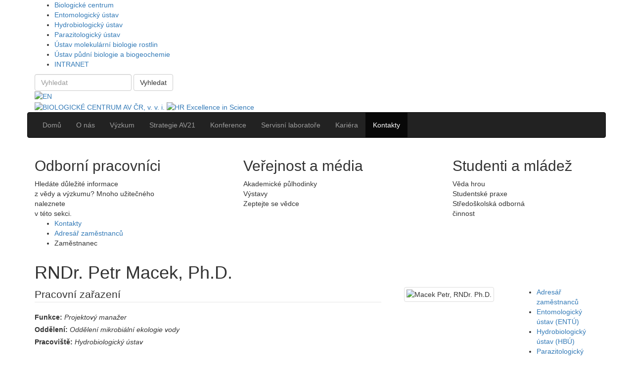

--- FILE ---
content_type: text/html; charset=utf-8
request_url: https://www.bc.cas.cz/kontakty/adresar-zamestnancu/zamestnanec/21231/
body_size: 13059
content:
<!DOCTYPE html>
<html>
	<head>
	<script>
		var LANGUAGE = "cz";
	</script>
	<meta http-equiv="Cache-Control" content="max-age=1209600">
	<meta http-equiv="X-UA-Compatible" content="IE=edge">
	<meta name="viewport" content="width=device-width, initial-scale=1, initial-scale=1.0, maximum-scale=1.0, user-scalable=no">

	<link rel="icon" type="image/png" href="/images/bc/favicons/favicon-16x16.png" sizes="16x16">
	<link rel="icon" type="image/png" href="/images/bc/favicons/favicon-32x32.png" sizes="32x32">


	<link rel="stylesheet" type="text/css" href="/boostrap/css/bootstrap.min.css">
	<link rel="stylesheet" type="text/css" href="/fonts/stylesheet.css">
	<link rel="stylesheet" type="text/css" href="/styles/bc/reveal.css">
	<link rel="stylesheet" type="text/css" href="/styles/bc/jglance.css">
	<link rel="stylesheet" type="text/css" href="/styles/bc/lightbox.css">
	<link rel="stylesheet" type="text/css" href="/styles/institute/navbar.css">
	<link rel="stylesheet" type="text/css" href="/styles/bc/layout.css?v=6">
	<link rel="stylesheet" type="text/css" href="/styles/bc/colorbox.css">
	<link rel="stylesheet" type="text/css" media="print" href="/styles/bc/print.css">
			<link rel="stylesheet" type="text/css" media="screen,projection" href="/modules/Paging/content/styles/paging.css" />
		<link rel="stylesheet" type="text/css" media="screen,projection" href="/modules/Bc/content/styles/extended.css" />
		<link rel="stylesheet" type="text/css" media="screen,projection" href="/modules/Cookie/content/styles/cookie.css" />



		<title>BIOLOGICKÉ CENTRUM AV ČR, v. v. i.&nbsp;|&nbsp;Zaměstnanec</title>
	<base href="https://www.bc.cas.cz/">
			<meta charset="utf-8">
		<meta name="Robots" content="index,follow" />
		
		
		
		
		<meta name="theme-color" content="#99C945">
		
		<meta name="msapplication-navbutton-color" content="#99C945">
		
		<meta name="apple-mobile-web-app-status-bar-style" content="#99C945">
		

		<meta name="description" content=" " />
		<meta name="keywords" content=" " />

	<script>
    window.dataLayer = window.dataLayer || [];
    function gtag() {
        dataLayer.push(arguments);
    }
	var trackUsingGa = function(trackAll) {
        var id = 'G-HYQF6DFMRR';
		
		(function () {
			var a = document.createElement("script");
            var m = document.getElementsByTagName("script")[0];
			a.async = true;
			a.src = "//www.googletagmanager.com/gtag/js?id=" + id;
			m.parentNode.insertBefore(a, m);
		})();
        gtag('js', new Date());
        gtag('config',id);
        // https://developers.google.com/tag-platform/devguides/consent
        if (!trackAll) {
            gtag('consent', 'update', {
                'ad_storage': 'denied',
                'analytics_storage': 'denied'
            });
        } else {
            gtag('consent', 'update', {
                'ad_storage': 'granted',
                'analytics_storage': 'granted'
            });
        }
		
	}
</script>

	<!-- HTML5 shim and Respond.js for IE8 support of HTML5 elements and media queries -->
	<!-- WARNING: Respond.js doesn't work if you view the page via file:// -->
	<!--[if lt IE 9]>
	  <script src="https://oss.maxcdn.com/html5shiv/3.7.2/html5shiv.min.js"></script>
	  <script src="https://oss.maxcdn.com/respond/1.4.2/respond.min.js"></script>
	<![endif]-->

</head>
		<body>
			
	<div id="instituteNavBar" class="noPrint">
	<div class="container">
		<div class="row">
			<div class="col-lg-12 col-md-12 col-xs-12">
								<ul id="institute-list">
					<li class="item"><a href="https://www.bc.cas.cz/" class="active">Biologické centrum</a></li>
					<li class="item"><a href="https://www.entu.cas.cz/" class="targetBlank">Entomologický ústav</a></li>
					<li class="item"><a href="https://www.hbu.cas.cz/" class="targetBlank">Hydrobiologický ústav</a></li>
					<li class="item"><a href="https://www.paru.cas.cz/" class="targetBlank">Parazitologický ústav</a></li>
					<li class="item"><a href="https://www.umbr.cas.cz/" class="targetBlank">Ústav molekulární biologie rostlin</a></li>
					<li class="item"><a href="https://www.upb.cas.cz/" class="targetBlank">Ústav půdní biologie a biogeochemie</a></li>
<!--
										<li class="item"><a href="https://www.bc.cas.cz/o-nas/pracoviste-bc/vyzkumna-infrastruktura-sowa/" title="Výzkumná infrastruktura SoWa">SoWa</a></li>
					-->
												<li class="item">
							<a href="https://www.bc.cas.cz/intranet/" id='showLoginPopup' class='intranet'>INTRANET</a>
						</li>
															</ul>

				<div id="search">
					<a href="#" class="search-ico" title="Vyhledat"></a>
					<form class="search-form positionAbsolute form-inline" method="POST" name="search" action="https://www.bc.cas.cz/vysledky-vyhledavani/" role="form">
						<input type="search"
							   name="searchInWeb"
							   class="form-control"
							   placeholder="Vyhledat"
							   value="">
						<button type="submit" class="btn btn-default">Vyhledat</button>
						<div class="clear"></div>
					</form>
				</div>
									<div id="language-menu">
																																								<a href="/en/Page/LangSwitcher/833/1337/en/cmskontakt/21231" class="en">
									<img src="/images/global/layout/en.png" alt="EN" title="EN">
								</a>
																		</div>
								<div class="clear"></div>
			</div>
		</div>
	</div>
</div>




			<div id="header-wrapper" class="noPrint">
    <div class="container">
        <div class="row institute-size positionRelative">
            <div class="col-lg-12 col-md-12 col-xs-12">
                <div class="row">
                    <div class="col-lg-8 col-md-8 col-sm-8 col-xs-12">
                        <a href="https://www.bc.cas.cz/cz"><img src="/images/bc/layout/cz/logo.png" id="logo" border="0" alt="BIOLOGICKÉ CENTRUM AV ČR, v. v. i." title="BIOLOGICKÉ CENTRUM AV ČR, v. v. i."></a>
                        <a href="https://www.bc.cas.cz/en/about-us/hrs4r-ibera/" target="_blank"><img src="/images/hr/hr_excellence.png" alt="HR Excellence in Science" class="hr-excellence-img"></a>
                    </div>
                    
                                    </div>
            </div>
        </div>
    </div>
</div>

<div id="nav-wrapper" class="noPrint">
	<div class="container">
		<div class="row">
			<nav id="top-menu" class="navbar navbar-inverse noprint">
				<div class="navbar-header">
					<button type="button" class="navbar-toggle collapsed" data-toggle="collapse" data-target="#navbar" aria-expanded="false" aria-controls="navbar">
						<span class="sr-only">Navigace</span>
						<span class="icon-bar"></span>
						<span class="icon-bar"></span>
						<span class="icon-bar"></span>
					</button>
				</div>
				<div id="navbar" class="navbar-collapse collapse" aria-expanded="false">
					<ul class="nav navbar-nav"><li class=""><a class="homepage" href="/cz/hlavni-strana"><span> Domů</span></a></li><li class=""><a class="cmsoustavu" href="/cz/o-nas#anchor"><span>O nás</span></a></li><li class=""><a class="cmsvyzkum" href="/cz/vyzkum#anchor"><span>Výzkum</span></a></li><li class=""><a class="cmsstrategieav21" href="/cz/strategie-av21#anchor"><span>Strategie AV21</span></a></li><li class=""><a class="cmskonferenceaprednasky" href="/cz/konference-a-prednasky#anchor"><span>Konference</span></a></li><li class=""><a class="cmsservisnipracoviste" href="/cz/servisni-laboratore#anchor"><span>Servisní laboratoře</span></a></li><li class=""><a class="cmszamestnanci" href="/cz/zamestnanci#anchor"><span>Kariéra</span></a></li><li class="active"><a class="cmskontakty" href="/cz/kontakty#anchor"><span>Kontakty</span></a></li></ul>					<div class="clearer"></div>
				</div>
			</nav>
		</div>
	</div>
</div>



			                
<div class="boxes-wrapper">
    <div class="container">
                    <div class="row navi margin-bs">
                                    <div class="col-lg-4 col-md-4 col-xs-12 parent-dash dash-margin-bottom">
                        <div class="row">
                            <div class="col-lg-10 col-md-10 col-xs-12 dash odborni-pracovnici">
                                <div class="dropdown-box">
                                    <a title="Odborní pracovníci" href="https://www.bc.cas.cz/odborni-pracovnici/"></a>
                                    <h2>Odborní pracovníci</h2>
                                    <article>
                                        Hledáte důležité informace<br>z&nbsp;vědy a výzkumu? Mnoho užitečného naleznete<br>v této sekci.
                                    </article>
                                </div>
                                <a title="Odborní pracovníci" href="https://www.bc.cas.cz/odborni-pracovnici/" class="arrow-right"></a>
                            </div>
                            <div class="col-lg-2 col-md-2 col-xs-2"></div>
                        </div>
                    </div>
                    <div class="col-lg-4 col-md-4 col-xs-12 parent-dash dash-margin-bottom">
                        <div class="row">
                            <div class="col-lg-1 col-md-1 col-xs-1"></div>
                            <div class="col-lg-10 col-md-10 col-xs-12 dash verejnost-a-media">
                                <div class="dropdown-box">
                                    <a title="Veřejnost a média" href="https://www.bc.cas.cz/verejnost-a-media/"></a>
                                    <h2>Veřejnost a média</h2>
                                    <article>
                                        Akademické půlhodinky<br />Výstavy<br />Zeptejte se vědce
                                    </article>
                                </div>
                                <a title="Veřejnost a média" href="https://www.bc.cas.cz/verejnost-a-media/" class="arrow-right"></a>
                            </div>
                            <div class="col-lg-1 col-md-1 col-xs-1"></div>
                        </div>
                    </div>
                    <div class="col-lg-4 col-md-4 col-xs-12 parent-dash dash-margin-bottom">
                        <div class="row">
                            <div class="col-lg-2 col-md-2 col-xs-2"></div>
                            <div class="col-lg-10 col-md-10 col-xs-12 dash studenti-a-mladez">
                                <div class="dropdown-box">
                                    <a title="Studenti a mládež" href="https://www.bc.cas.cz/studenti-a-mladez/"></a>
                                    <h2>Studenti a mládež</h2>
                                    <article>
                                        Věda hrou<br />Studentské praxe<br />Středoškolská odborná<br />činnost
                                    </article>
                                </div>
                                <a title="Studenti a mládež" href="https://www.bc.cas.cz/studenti-a-mladez/" class="arrow-right"></a>
                            </div>
                        </div>
                    </div>
                            </div>
                <div class="row" name="anchor" id="anchor">
            <div class="col-lg-12 col-md-12 col-xs-12">
                <ul id="breadcrumb" class="noPrint">
			<li>
							<a href="https://www.bc.cas.cz/kontakty/#anchor" title="Kontakty">Kontakty</a>
					</li>
			<li>
							<a href="https://www.bc.cas.cz/kontakty/adresar-zamestnancu/#anchor" title="Adresář zaměstnanců">Adresář zaměstnanců</a>
					</li>
			<li>
							<span>Zaměstnanec</span>
					</li>
	</ul>
            </div>
        </div>
    </div>
</div>


			

			
	

<div id="content-main">
	<div class="container">
		<div id="content-wrapper">
			<div class="row">
				<div class="col-lg-12 col-md-12 col-xs-12">
					
	<h1>RNDr. Petr Macek, Ph.D.</h1>

				
	<div class="row">
		<div class="col-lg-10 col-md-10 col-xs-12">
		
	<div class="row">
    <div class="col-lg-9 col-md-9 col-xs-9">
                                            <p>
                    <legend>Pracovní zařazení </legend>
                    <label for="EmployeeFce">Funkce:</label>
                        <var>Projektový manažer</var>                        <br>
                                        <label for="SettingInstituteTypeName">Oddělení:</label>
                        <var>Oddělení mikrobiální ekologie vody</var>
                        <br>
                                        <label for="SettingInstituteTypeName">Pracoviště:</label>
                        <var>Hydrobiologický ústav</var>
                                    </p>
                    
                    <p>
                <legend>Kontaktní údaje</legend>
                                    <label for="EmployeeTelefon">Telefon:</label>
                    +420 38 777 5889
                    <br>
                                                                    <label>E-mail:</label>
                    <a href="mailto:petr.macek@hbu.cas.cz">petr.macek@hbu.cas.cz</a>
                    <br>
                                                    <label for="EmployeeMistnost">Místnost:</label>
                    <var>29</var>
                    <br>
                            </p>
                <p>
                                                    <legend>Ostatní</legend>
                                    <label class="long" for="EmployeeDescriptionCz">Popis:</label>
                    <var><h3><a href="https://www.hbu.cas.cz/cz/oddeleni/sekretariat-ustavu/administrace/" target="_blank">Návod a tabulky k vyplnění pro vědecké pracovníky</a></h3>
</var>
                    <br>
                                                    <label class="long" for="EmployeeCvCz">CV:</label>
                    <var><h3><strong>Vědecký profil</strong></h3>

<ul>
	<li>ResearcherID:&nbsp;<a href="https://www.webofscience.com/wos/author/record/F-5593-2011" target="_blank"><span _ngcontent-iut-c383="">F-5593-2011</span></a></li>
	<li align="left">ORCID:&nbsp;<a href="https://orcid.org/0000-0002-4792-9461" target="_blank"><span data-sheets-root="1" style="color: rgb(0, 0, 0); font-size: 11pt; font-family: Arial;">0000-0002-4792-9461</span></a></li>
</ul>

<h3><strong>Oblasti výzkumu</strong></h3>

<ul>
	<li>funkční rostlinná ekologie</li>
	<li>rostliny a globální změny</li>
	<li>ekologie a ekofyziologie mokřadních rostlin</li>
	<li>ekofyziologie rostlin v extrémních podmínkách</li>
	<li>statistické zpracování dat, programování</li>
</ul>

<h3><strong>Vzdělání</strong></h3>

<ul>
	<li>Ph.D. (hons) Botanika, Přírodovědecká fakulta, Jihočeská Univerzita v Českých Budějovicích; The role of clonal plants in wetlands (Role klonálních rostlin v mokřadech; 2009)</li>
	<li>Mgr.&nbsp; Populační biologie rostlin, Katedra botaniky, Přírodovědecká fakulta, Jihočeská Univerzita v Č.B. (2004)</li>
	<li>RNDr. Botanika, Přírodovědecká fakulta, Jihočeská Univerzita v Č.B. (2004)</li>
	<li>Bc. Biologie, Biologická fakulta, Jihočeská Univerzita v Č.B., (2001)</li>
	<li>Bilingvní česko-francouzské lyceum (1992 &ndash; 1997)</li>
</ul>

<h3><strong>Pracovní zkušenosti</strong></h3>

<ul>
	<li>2020 &ndash; Hydrobiologický ústav, Biologické Centrum AVČR v.v.i., České Budějovice</li>
	<li>2014 &ndash; 2020: Centrum polární ekologie, Přírodovědecká fakulta, Jihočeská Univerzita v Českých Budějovicích, výzkumný pracovník</li>
	<li>2010 &ndash; 2013: LINCGlobal, International Laboratory on Global Change; Estación Experimental de Zonas Áridas, Consejo Superior de Investigaciones Científicas, Almería, Španělsko, post-doktorská pozice (JAE POSTDOC 2009 Fellowship, CSIC)</li>
	<li>2009 &ndash; 2010: Stáž (celkově 4 týdny) v laboratoři prof. I. Hensen, Institute of Biology, Martin Luther University Halle Wittenberg, Německo</li>
	<li>2008 &ndash; 2010: Botanický ústav AVCR, Třeboň, výzkumný pracovník (částečný úvazek)</li>
	<li>2007: University Joseph Fourier, Grenoble, Stáž (celkově 3 týdny) v laboratoři prof. S. Lavorel, LECA, Laboratory of Alpine Ecology, Francie</li>
	<li>2004 &ndash; 2010: Přírodovědecká fakulta, Jihočeská Univerzita v Českých Budějovicích, výzkumný pracovník (částečný úvazek)</li>
	<li>2001 &ndash; 2003: University of California, Davis &ndash; postgraduální výzkumná pozice: Linking ecosystem processes and community structure along salinity and nutrient gradients in tropical marshes; Belize, Central America.</li>
	<li>2001: Mapování vegetace NATURA 2000, Táborsko</li>
</ul>

<h3><strong>Projekty / ocenění</strong></h3>

<ul>
	<li>2017 &ndash; Spojení funkčních vlastností tří úrovní organismů jako indikátory ekosystémových funkcí v Arktidě.&nbsp; (GACR 17-20839S; 3 roky; PI: Macek)</li>
	<li>2012 &ndash; Junta de Andalucia (IAC11-II-11035) Estancia de Excelencia (Macek)</li>
	<li>2011 &ndash; Půdní procesy v měnícím se klimatu: proměnlivost srážek a jejich vliv na interakci rostlin a půdní makrofauny. CSIC-ASCR bilaterální projekt (2010CZ0028) (Pugnaire, Macek, Klimesova, Mudrák)</li>
	<li>2010 &ndash; JAE post-doc 2009 Fellowship (CSIC, Spain)</li>
	<li>2009 &ndash; Cena děkana za excellentní vědecké výsledky během Ph.D. studia</li>
	<li>2009 &ndash; Journal of Vegetation Science Editors&#39; Award (Cena editora za význačný článek publikovaný v JVS)</li>
	<li>2007 &ndash; Grantová Agentura AVČR, GAAV (IAA601110702) Srovnávací ekologie tropických a temperátních rostlin v prostředí rovníkových</li>
	<li>páramo (Sklenář, Kučerová, Macek; 3 years).</li>
	<li>2006 &ndash; Student Grant Agency (SGA 2006&ndash;18) Toky živin v tropických mokřadech: od měkkýšů po stromové ostrůvky. (Macek)</li>
</ul>

<p><a href="/data/files/HBU/Publications%20before%202020.pdf" target="_blank"><img alt="" src="/data/images/HBU/pdf-icon.png" style="width: 17px; height: 18px; float: left; margin-right: 1px;" /> </a><a href="/data/files/HBU/Publications%20before%202020.pdf" target="_blank">Seznam publikací před 2020</a></p>
</var>
                    <br>
                                    </p>
            </div>
    <div class="col-lg-3 col-md-3 col-xs-12 text-center">
                    <img class="img-thumbnail" src="/data/employees/20250513682317399dcfc.jpg" title="Macek Petr, RNDr. Ph.D.">
            </div>
</div>
<div class="row">
    <div class="col-lg-12 col-md-12 col-xs12">
        <div id="EmployeesDocuments">
            <div class="domtabs">
                <nav>
                    <ul id="menuSearch" class="clearfix nav nav-tabs">
                                                    <li role="presentation" data-category="publication"><a href="#">Publikace</a>
                            </li>                                            </ul>
                </nav>
                <section id="SearchFormRadius" style="height: auto;">
                                            <div id="publication" class="field sub active">
                            <div class="ListOfResultsContent">
                                <div class="table-responsive">
                                    <table class="table table-striped table-hover">
                                        <tr>
                                            <th class="publication-list-header">
                                                Celkem nalezeno: 23 záznamů
                                                <div class="o-publication-filter">
                                                    <form action="" method="get" class="publication-filter-form" id="publication-filter-form">
                                                        <select name="filter[t]" class="publication-filter-form__select form-control">
                                                            <option value="" selected="selected">Všechny publikace</option>
                                                            <option value="vedecke" >Vědecké publikace</option>
                                                            <option value="ostatni" >Ostatní publikace</option>
                                                        </select>
                                                    </form>
                                                </div>
                                            </th>
                                        </tr>
                                                                                    <tr>
                                                <td>
                                                                                                                                                                    Chen Q.,                                                                                                                                                                     Blowes S.A.,                                                                                                                                                                     Harpole W.S.,                                                                                                                                                                     Ladouceur E.,                                                                                                                                                                     Borer E.T. ,                                                                                                                                                                     MacDougall A.,                                                                                                                                                                     Martina J.P.,                                                                                                                                                                     Bakker J.D. ...,                                                                                                                                                                     Macek P.</a>,                                                                                                                                                                     Chase J.M.                                                                                                        (2025)                                                     <a class="targetBlank" href="https://doi.org/10.1038/s41467-025-59166-7">Local nutrient addition drives plant diversity losses but not biotic homogenization in global grasslands.</a>                                                    <i>Nature Communications</i>
                                                                                                            <strong>16</strong>: 4903.
                                                        <br>
                                                                                                                                                                <a href="http://dx.doi.org/10.1038/s41467-025-59166-7" class="targetBlank">DOI: 10.1038/s41467-025-59166-7</a>                                                    
                                                </td>
                                            </tr>
                                                                                        <tr>
                                                <td>
                                                                                                                                                                    García Criado M.,                                                                                                                                                                     Barrio I.C.,                                                                                                                                                                     Speed J.D.M.,                                                                                                                                                                     Bjorkman A.D.,                                                                                                                                                                     Elmendorf S.C.,                                                                                                                                                                     Myers‐Smith I.H.,                                                                                                                                                                     Aerts R.,                                                                                                                                                                     Alatalo J.M.,                                                                                                                                                                     Betway-May K.R. ...,                                                                                                                                                                     Macek P.</a>                                                                                                        (2025)                                                     <a class="targetBlank" href="https://doi.org/10.1111/ele.70209">Borealisation of plant communities in the arctic is driven by boreal-tundra species.</a>                                                    <i>Ecology Letters</i>
                                                                                                            <strong>28</strong>: e70209.
                                                        <br>
                                                                                                                                                                <a href="http://dx.doi.org/10.1111/ele.70209" class="targetBlank">DOI: 10.1111/ele.70209</a>                                                    
                                                </td>
                                            </tr>
                                                                                        <tr>
                                                <td>
                                                                                                                                                                    García Criado M.,                                                                                                                                                                     Myers‐Smith I.H.,                                                                                                                                                                     Bjorkman A.D.,                                                                                                                                                                     Elmendorf S.C.,                                                                                                                                                                     Normand S.,                                                                                                                                                                     Aastrup P.,                                                                                                                                                                     Aerts R.,                                                                                                                                                                     Alatalo J.M.,                                                                                                                                                                     Baeten L.,                                                                                                                                                                     Björk R.G.,                                                                                                                                                                     Björkman M.P.,                                                                                                                                                                     Boulanger-Lapointe N.,                                                                                                                                                                     Butler E.E. ...,                                                                                                                                                                     Macek P.</a>                                                                                                        (2025)                                                     <a class="targetBlank" href="https://doi.org/10.1038/s41586-025-08946-8">Plant diversity dynamics over space and time in a warming Arctic.</a>                                                    <i>Nature</i>
                                                                                                            <strong>642</strong>: 653-661.
                                                        <br>
                                                                                                                                                                <a href="http://dx.doi.org/10.1038/s41586-025-08946-8" class="targetBlank">DOI: 10.1038/s41586-025-08946-8</a>                                                    
                                                </td>
                                            </tr>
                                                                                        <tr>
                                                <td>
                                                                                                                                                                    Moravcová A.,                                                                                                                                                                     Barbi F.,                                                                                                                                                                     Algora C.,                                                                                                                                                                     Tosadori G.,                                                                                                                                                                     Macek P.</a>,                                                                                                                                                                     Albrechtová J.,                                                                                                                                                                     Baldrian P.,                                                                                                                                                                     Kohout P.                                                                                                        (2025)                                                     <a class="targetBlank" href="https://doi.org/10.1186/s40793-025-00730-5">Contrasting stability of fungal and bacterial communities during long‑term decomposition of fungal necromass in Arctic tundra.</a>                                                    <i>Environmental Microbiome</i>
                                                                                                            <strong>20</strong>: 75.
                                                        <br>
                                                                                                                                                                <a href="http://dx.doi.org/10.1186/s40793-025-00730-5" class="targetBlank">DOI: 10.1186/s40793-025-00730-5</a>                                                    
                                                </td>
                                            </tr>
                                                                                        <tr>
                                                <td>
                                                                                                                                                                    Pärtel M.,                                                                                                                                                                     Riin T.,                                                                                                                                                                     Carmona C.,                                                                                                                                                                     Riibak K.,                                                                                                                                                                     Moora M.,                                                                                                                                                                     Bennett J.,                                                                                                                                                                      Chiarucci A.,                                                                                                                                                                     Chytrý M.,                                                                                                                                                                     de Bello F.,                                                                                                                                                                      Eriksson O.,                                                                                                                                                                     Harrison S.,                                                                                                                                                                     Lewis R.,                                                                                                                                                                     Moles A.T.,                                                                                                                                                                     Öpik M.,                                                                                                                                                                      Price J.N. ...,                                                                                                                                                                     Macek P.</a>,                                                                                                                                                                     ... Zobel M.                                                                                                        (2025)                                                     <a class="targetBlank" href="https://doi.org/10.1038/s41586-025-08814-5">Global impoverishment of natural vegetation revealed by dark diversity.</a>                                                    <i>Nature</i>
                                                                                                            <strong>640</strong>: 917-924.
                                                        <br>
                                                                                                                                                                <a href="http://dx.doi.org/10.1038/s41586-025-08814-5" class="targetBlank">DOI: 10.1038/s41586-025-08814-5</a>                                                    
                                                </td>
                                            </tr>
                                                                                        <tr>
                                                <td>
                                                                                                                                                                    Schreiber J.,                                                                                                                                                                     Pouska V.,                                                                                                                                                                     Macek P.</a>,                                                                                                                                                                     Thom D.,                                                                                                                                                                     Bässler C.                                                                                                        (2025)                                                     <a class="targetBlank" href="https://doi.org/10.1016/j.agrformet.2024.110378">Effects of canopy-mediated microclimate and object characteristics on deadwood temperature.</a>                                                    <i>Agricultural and Forest Meteorology</i>
                                                                                                            <strong>362</strong>: 110378.
                                                        <br>
                                                                                                                                                                <a href="http://dx.doi.org/10.1016/j.agrformet.2024.110378" class="targetBlank">DOI: 10.1016/j.agrformet.2024.110378</a>                                                    
                                                </td>
                                            </tr>
                                                                                        <tr>
                                                <td>
                                                                                                                                                                        <a href="https://www.bc.cas.cz/kontakty/adresar-zamestnancu/zamestnanec/453/">
                                                                                                                Jílková V.</a>,                                                                                                                                                                     Macek P.</a>,                                                                                                                                                                         <a href="https://www.bc.cas.cz/kontakty/adresar-zamestnancu/zamestnanec/19704/">
                                                                                                                Angst G.</a>,                                                                                                                                                                     Bartuška M.,                                                                                                                                                                         <a href="https://www.bc.cas.cz/kontakty/adresar-zamestnancu/zamestnanec/479/">
                                                                                                                Starý J.</a>,                                                                                                                                                                         <a href="https://www.bc.cas.cz/kontakty/adresar-zamestnancu/zamestnanec/484/">
                                                                                                                Šustr V.</a>,                                                                                                                                                                         <a href="https://www.bc.cas.cz/kontakty/adresar-zamestnancu/zamestnanec/441/">
                                                                                                                Devetter M.</a>                                                                                                        (2024)                                                     <a class="targetBlank" href="https://doi.org/10.1016/j.soilbio.2023.109245">Macrofauna amplify plant litter decomposition and stabilization in arctic soils in a warming climate.</a>                                                    <i>Soil Biology and Biochemistry</i>
                                                                                                            <strong>188 </strong>: 109245.
                                                        <br>
                                                                                                                                                                <a href="http://dx.doi.org/10.1016/j.soilbio.2023.109245" class="targetBlank">DOI: 10.1016/j.soilbio.2023.109245</a>                                                    
                                                </td>
                                            </tr>
                                                                                        <tr>
                                                <td>
                                                                                                                                                                    MacDougall A.S.,                                                                                                                                                                     Esch E.,                                                                                                                                                                     Chen Q.,                                                                                                                                                                     Carroll O.,                                                                                                                                                                     Bonner C.,                                                                                                                                                                     Ohlert T.,                                                                                                                                                                     Siewert M.,                                                                                                                                                                     Sulik J.,                                                                                                                                                                     Schweiger A.,                                                                                                                                                                     Borer E.T. ,                                                                                                                                                                     Naidu D. ...,                                                                                                                                                                     Macek P.</a>                                                                                                        (2024)                                                     <a class="targetBlank" href="https://doi.org/10.1038/s41559-024-02500-x">Widening global variability in grassland biomass since the 1980s.</a>                                                    <i>Nature Ecology & Evolution</i>
                                                                                                            <strong>8</strong>: 1877–1888.
                                                        <br>
                                                                                                                                                                <a href="http://dx.doi.org/10.1038/s41559-024-02500-x" class="targetBlank">DOI: 10.1038/s41559-024-02500-x</a>                                                    
                                                </td>
                                            </tr>
                                                                                        <tr>
                                                <td>
                                                                                                                                                                    Ravolainen V.,                                                                                                                                                                     Paulsen I.M.G.,                                                                                                                                                                     Eischeid I.,                                                                                                                                                                     Forbey J.S.,                                                                                                                                                                      Fuglei E.,                                                                                                                                                                     Hájek T.,                                                                                                                                                                     Hansen B.B.,                                                                                                                                                                     Loe L.E.,                                                                                                                                                                     Macek P.</a>,                                                                                                                                                                     Madsen J.,                                                                                                                                                                     Soininen E.M.,                                                                                                                                                                     Speed J.D.M.,                                                                                                                                                                     Stein A.,                                                                                                                                                                     Tømmervik H.,                                                                                                                                                                     Pedersen Å.Ø.                                                                                                        (2024)                                                     <a class="targetBlank" href="https://doi.org/10.1016/j.gecco.2024.e02797">Low spatial habitat overlap of herbivores in the High Arctic tundra.</a>                                                    <i>Global Ecology and Conservation </i>
                                                                                                            <strong>49 </strong>: e02797.
                                                        <br>
                                                                                                                                                                <a href="http://dx.doi.org/10.1016/j.gecco.2024.e02797" class="targetBlank">DOI: 10.1016/j.gecco.2024.e02797</a>                                                    
                                                </td>
                                            </tr>
                                                                                        <tr>
                                                <td>
                                                                                                                                                                        <a href="https://www.bc.cas.cz/kontakty/adresar-zamestnancu/zamestnanec/1072/">
                                                                                                                Tůmová M.</a>,                                                                                                                                                                         <a href="https://www.bc.cas.cz/kontakty/adresar-zamestnancu/zamestnanec/453/">
                                                                                                                Jílková V.</a>,                                                                                                                                                                     Macek P.</a>,                                                                                                                                                                         <a href="https://www.bc.cas.cz/kontakty/adresar-zamestnancu/zamestnanec/441/">
                                                                                                                Devetter M.</a>                                                                                                        (2024) Tardigrade distribution in soils of high Arctic habitats                                                    <i>Ecology and Evolution</i>
                                                                                                            <strong>14</strong>: Article number e11386.
                                                        <br>
                                                                                                                                                                <a href="http://dx.doi.org/10.1002/ece3.11386" class="targetBlank">DOI: 10.1002/ece3.11386</a>                                                    
                                                </td>
                                            </tr>
                                                                                        <tr>
                                                <td>
                                                                                                                                                                    García Criado M.,                                                                                                                                                                     Myers‐Smith I.H.,                                                                                                                                                                     Bjorkman A.D.,                                                                                                                                                                     Normand S.,                                                                                                                                                                     Blach-Overgaard A.,                                                                                                                                                                     Thomas H.J.D.,                                                                                                                                                                     Eskelinen A.,                                                                                                                                                                     Happonen K. ...,                                                                                                                                                                     Macek P.</a>                                                                                                        (2023)                                                     <a class="targetBlank" href="https://doi.org/10.1038/s41467-023-39573-4">Plant traits poorly predict winner and loser shrub species in a warming tundra biome.</a>                                                    <i>Nature Communications</i>
                                                                                                            <strong>14</strong>: 3837.
                                                        <br>
                                                                                                                                                                <a href="http://dx.doi.org/10.1038/s41467-023-39573-4" class="targetBlank">DOI: 10.1038/s41467-023-39573-4</a>                                                    
                                                </td>
                                            </tr>
                                                                                        <tr>
                                                <td>
                                                                                                                                                                    Hollister R.D.,                                                                                                                                                                     Elphinstone C.,                                                                                                                                                                     Henry G.H.R.,                                                                                                                                                                     Bjorkman A.D.,                                                                                                                                                                     Klanderud K.,                                                                                                                                                                     Björk R.G.,                                                                                                                                                                     Björkman M.P.,                                                                                                                                                                     Bokhorst S.,                                                                                                                                                                     Carbognani M. ....,                                                                                                                                                                     Macek P.</a>                                                                                                        (2023)                                                     <a class="targetBlank" href="https://doi.org/10.1139/AS-2022-0030">A review of open top chamber (OTC) performance across the ITEX Network.</a>                                                    <i>Arctic Science</i>
                                                                                                            <strong>9</strong>: 331–344.
                                                        <br>
                                                                                                                                                                <a href="http://dx.doi.org/10.1139/AS-2022-0030" class="targetBlank">DOI: 10.1139/AS-2022-0030</a>                                                    
                                                </td>
                                            </tr>
                                                                                        <tr>
                                                <td>
                                                                                                                                                                    Spohn M.,                                                                                                                                                                     Bagchi S.,                                                                                                                                                                     Biederman L.A.,                                                                                                                                                                     Borer E.T. ,                                                                                                                                                                     Bråthen K.A.,                                                                                                                                                                     Bugalho M.N.,                                                                                                                                                                     Caldeira M.C.,                                                                                                                                                                     Catford J.A.,                                                                                                                                                                     Collins S.L.,                                                                                                                                                                     Eisenhauer N.,                                                                                                                                                                      Hagenah N.,                                                                                                                                                                     Haider S.,                                                                                                                                                                     Hautier Y.,                                                                                                                                                                     Knops J.M.H.,                                                                                                                                                                     Koerner S.E.,                                                                                                                                                                     Laanisto L.,                                                                                                                                                                     Lekberg Y.,                                                                                                                                                                     Macek P.</a>,                                                                                                                                                                     Martina J.P.,                                                                                                                                                                     Martinson H.,                                                                                                                                                                     McCulley R.L.,                                                                                                                                                                     Peri P.L.,                                                                                                                                                                     Power S.A.,                                                                                                                                                                     Risch A.C.,                                                                                                                                                                     Roscher C.,                                                                                                                                                                     Seabloom E.W.,                                                                                                                                                                     Stevens C.,                                                                                                                                                                     Veen G.F.C.,                                                                                                                                                                     Virtanen R.,                                                                                                                                                                     Yahdjian L.                                                                                                        (2023)                                                     <a class="targetBlank" href="https://doi.org/10.1038/s41467-023-42340-0">The positive effect of plant diversity on soil carbon depends on climate.</a>                                                    <i>Nature Communications</i>
                                                                                                            <strong>14</strong>: 6624.
                                                        <br>
                                                                                                                                                                <a href="http://dx.doi.org/10.1038/s41467-023-42340-0" class="targetBlank">DOI: 10.1038/s41467-023-42340-0</a>                                                    
                                                </td>
                                            </tr>
                                                                                        <tr>
                                                <td>
                                                                                                                                                                    Barrio I.C.,                                                                                                                                                                     Ehrich D.,                                                                                                                                                                     Soininen E.M.,                                                                                                                                                                     Ravolainen V.T.,                                                                                                                                                                     Bueno C.G.,                                                                                                                                                                     Gilg O. .....,                                                                                                                                                                     Macek P.</a>                                                                                                        (2022)                                                     <a class="targetBlank" href="https://doi.org/10.1139/as-2020-0020">Developing common protocols to measure tundra herbivory across spatial scales</a>                                                    <i>Arctic Science</i>
                                                                                                            <strong>8</strong>: 638–679.
                                                        <br>
                                                                                                                                                                <a href="http://dx.doi.org/10.1139/as-2020-0020" class="targetBlank">DOI: 10.1139/as-2020-0020</a>                                                    
                                                </td>
                                            </tr>
                                                                                        <tr>
                                                <td>
                                                                                                                                                                        <a href="https://www.bc.cas.cz/kontakty/adresar-zamestnancu/zamestnanec/23156/">
                                                                                                                Pires de Paula C.</a>,                                                                                                                                                                     Macek P.</a>,                                                                                                                                                                     Bárta J.,                                                                                                                                                                         <a href="https://www.bc.cas.cz/kontakty/adresar-zamestnancu/zamestnanec/150/">
                                                                                                                Borovec J.</a>,                                                                                                                                                                     Svobodová I.,                                                                                                                                                                     Holá E.,                                                                                                                                                                         <a href="https://www.bc.cas.cz/kontakty/adresar-zamestnancu/zamestnanec/386/">
                                                                                                                Lepš J.</a>,                                                                                                                                                                         <a href="https://www.bc.cas.cz/kontakty/adresar-zamestnancu/zamestnanec/185/">
                                                                                                                Sirová D.</a>                                                                                                        (2022)                                                     <a class="targetBlank" href="https://doi.org/10.1111/1365-2435.13992">Parasitic trophic mode of plant host affects the extent of colonization, but does not induce systematic shifts in the composition of foliar endophytic assemblages in temperate meadow ecosystems.</a>                                                    <i>Functional Ecology</i>
                                                                                                            <strong>36</strong>: 1177–1190.
                                                        <br>
                                                                                                                                                                <a href="http://dx.doi.org/10.1111/1365-2435.13992" class="targetBlank">DOI: 10.1111/1365-2435.13992</a>                                                    
                                                </td>
                                            </tr>
                                                                                        <tr>
                                                <td>
                                                                                                                                                                    Rixen C.,                                                                                                                                                                     Høye T.T.,                                                                                                                                                                     Macek P.</a>,                                                                                                                                                                     Aerts R.,                                                                                                                                                                     Alatalo J.M.,                                                                                                                                                                     Anderson J.T. .....                                                                                                        (2022)                                                     <a class="targetBlank" href="https://doi.org/10.1139/as-2020-0058">Winters are changing: snow effects on Arctic and alpine tundra ecosystems.</a>                                                    <i>Arctic Science</i>
                                                                                                            <strong>8</strong>: 572–608.
                                                        <br>
                                                                                                                                                                <a href="http://dx.doi.org/10.1139/as-2020-0058" class="targetBlank">DOI: 10.1139/as-2020-0058</a>                                                    
                                                </td>
                                            </tr>
                                                                                        <tr>
                                                <td>
                                                                                                                                                                    Valencia E.,                                                                                                                                                                     Galland T.,                                                                                                                                                                     Carmona C.,                                                                                                                                                                     Goberna M.,                                                                                                                                                                      Götzenberger L.,                                                                                                                                                                         <a href="https://www.bc.cas.cz/kontakty/adresar-zamestnancu/zamestnanec/386/">
                                                                                                                Lepš J.</a>,                                                                                                                                                                     Verdú M.,                                                                                                                                                                     Macek P.</a>,                                                                                                                                                                     de Bello F.                                                                                                        (2022) The functional structure of plant communities drives soil functioning via changes in soil abiotic properties.                                                    <i>Ecology</i>
                                                                                                            <strong>103</strong>: article number: e3833.
                                                        <br>
                                                                                                                                                                <a href="http://dx.doi.org/10.1002/ecy.3833" class="targetBlank">DOI: 10.1002/ecy.3833</a>                                                    
                                                </td>
                                            </tr>
                                                                                        <tr>
                                                <td>
                                                                                                                                                                        <a href="https://www.bc.cas.cz/kontakty/adresar-zamestnancu/zamestnanec/453/">
                                                                                                                Jílková V.</a>,                                                                                                                                                                         <a href="https://www.bc.cas.cz/kontakty/adresar-zamestnancu/zamestnanec/441/">
                                                                                                                Devetter M.</a>,                                                                                                                                                                         <a href="https://www.bc.cas.cz/kontakty/adresar-zamestnancu/zamestnanec/1072/">
                                                                                                                Bryndová M.</a>,                                                                                                                                                                     Hájek T.,                                                                                                                                                                     Kotas P.,                                                                                                                                                                     Luláková P.,                                                                                                                                                                         <a href="https://www.bc.cas.cz/kontakty/adresar-zamestnancu/zamestnanec/21572/">
                                                                                                                Meador Travis B.</a>,                                                                                                                                                                     Navrátilová ,                                                                                                                                                                     Saccone P.,                                                                                                                                                                     Macek P.</a>                                                                                                        (2021) Carbon sequestration related to soil physical and chemical properties in the high Arctic                                                    <i>Global Biogeochemical Cycles</i>
                                                                                                            <strong>35</strong>: Article number e2020GB006877.
                                                        <br>
                                                                                                                                                                <a href="http://dx.doi.org/10.1029/2020GB006877" class="targetBlank">DOI: 10.1029/2020GB006877</a>                                                    
                                                </td>
                                            </tr>
                                                                                        <tr>
                                                <td>
                                                                                                                                                                    Soininen E.M.,                                                                                                                                                                     Barrio I.C.,                                                                                                                                                                     Bjørkås R.,                                                                                                                                                                     Björnsdóttir K.,                                                                                                                                                                     Ehrich D.,                                                                                                                                                                     Hopping K.A.,                                                                                                                                                                     Kaarlejärvi E.,                                                                                                                                                                     Kolstad A.L.,                                                                                                                                                                     Abdulmanova S.,                                                                                                                                                                     Björk R.G.,                                                                                                                                                                     Bueno C.G.,                                                                                                                                                                     Eischeid I.,                                                                                                                                                                     Finger‑Higgens R.,                                                                                                                                                                     Forbey J.S.,                                                                                                                                                                     Gignac C.,                                                                                                                                                                     Gilg O.,                                                                                                                                                                     den Herder M.,                                                                                                                                                                     Holm H.S.,                                                                                                                                                                     Hwang B.C.,                                                                                                                                                                     Jepsen J.U.,                                                                                                                                                                     Kamenova S.,                                                                                                                                                                     Kater I.,                                                                                                                                                                     Koltz A.M.,                                                                                                                                                                     Kristensen J.A.,                                                                                                                                                                     Little C.J.,                                                                                                                                                                     Macek P.</a>,                                                                                                                                                                     Mathisen K.M.,                                                                                                                                                                     Metcalfe D.B.,                                                                                                                                                                     Mosbacher J.B.,                                                                                                                                                                     Mörsdorf M.,                                                                                                                                                                     Park T.,                                                                                                                                                                     Propster J.R.,                                                                                                                                                                     Roberts A.J.,                                                                                                                                                                     Serrano E.,                                                                                                                                                                     Spiegel M.P.,                                                                                                                                                                     Tamayo M.,                                                                                                                                                                     Tuomi M.,                                                                                                                                                                     Verma M.,                                                                                                                                                                     Vuorinen K.E.M.,                                                                                                                                                                     Väisänen M.,                                                                                                                                                                     van der Wal R.,                                                                                                                                                                     Wilcots M.E.,                                                                                                                                                                     Yoccoz N.G.,                                                                                                                                                                     Speed J.D.M.                                                                                                        (2021)                                                     <a class="targetBlank" href="https://doi.org/10.1186/s13750-021-00240-0">Location of studies and evidence of effects of herbivory on Arctic vegetation: a systematic map.</a>                                                    <i>Environmental Evidence</i>
                                                                                                            <strong>10</strong>: 25.
                                                        <br>
                                                                                                                                                                <a href="http://dx.doi.org/10.1186/s13750-021-00240-0" class="targetBlank">DOI: 10.1186/s13750-021-00240-0</a>                                                    
                                                </td>
                                            </tr>
                                                                                        <tr>
                                                <td>
                                                                                                                                                                    Tuomi M.,                                                                                                                                                                     Väisänen M.,                                                                                                                                                                     Ylänne H.,                                                                                                                                                                     Brearley F.Q.,                                                                                                                                                                     Barrio I.C.,                                                                                                                                                                     Bråthen K.A.,                                                                                                                                                                     Eischeid I.,                                                                                                                                                                     Forbes B.C.,                                                                                                                                                                     Jónsdóttir I.S.,                                                                                                                                                                     Kolstad A.L.,                                                                                                                                                                     Macek P.</a>,                                                                                                                                                                     Bon M.P.,                                                                                                                                                                     Speed J.D.M.,                                                                                                                                                                     Stark S.,                                                                                                                                                                     Svavarsdóttir K.,                                                                                                                                                                     Thórsson J.,                                                                                                                                                                     Bueno C.G.                                                                                                        (2021) Stomping in silence: Conceptualizing trampling effects on soils in polar tundra.                                                    <i>Functional Ecology</i>
                                                                                                            <strong>35</strong>: 306–317.
                                                        <br>
                                                                                                                                                                <a href="http://dx.doi.org/10.1111/1365-2435.13719" class="targetBlank">DOI: 10.1111/1365-2435.13719</a>                                                    
                                                </td>
                                            </tr>
                                                                                </table>
                                </div>
                                                                    <p>
                                        <a href="https://www.bc.cas.cz/odborni-pracovnici/publikace/?employeeId=21231">Více publikací</a>
                                    </p>
                                                            </div>
                        </div>
                                                        </section>
            </div>
        </div>
    </div>
</div>


	</div>
			<div class="col-lg-2 col-md-2 col-xs-12">
			<ul id="menu-sub" class="noPrint institute-background">
																					<li>
							<a href="/kontakty/adresar-zamestnancu#anchor" class="selected">Adresář zaměstnanců</a>
																												</li>
																				<li>
							<a href="/kontakty/entomologicky-ustav-entu#anchor" class="">Entomologický ústav (ENTÚ)</a>
													</li>
																				<li>
							<a href="/kontakty/hydrobiologicky-ustav-hbu#anchor" class="">Hydrobiologický ústav (HBÚ)</a>
													</li>
																				<li>
							<a href="/kontakty/parazitologicky-ustav-pau#anchor" class="">Parazitologický ústav (PAÚ)</a>
													</li>
																				<li>
							<a href="/kontakty/ustav-molekularni-biologie-rostlin-umbr#anchor" class="">Ústav molekulární biologie rostlin (ÚMBR)</a>
													</li>
																				<li>
							<a href="/kontakty/ustav-pudni-biologie-upb#anchor" class="">Ústav půdní biologie a biogeochemie (ÚPBB)</a>
													</li>
																				<li>
							<a href="/kontakty/stredisko-sluzeb-sos#anchor" class="">Technicko-hospodářská správa (THS)</a>
													</li>
																				<li>
							<a href="/kontakty/projektovy-usek-sos#anchor" class="">Projektový úsek (THS)</a>
													</li>
																				<li>
							<a href="/kontakty/usek-transferu-technologii#anchor" class="">Úsek transferu technologií (THS)</a>
													</li>
									
			
			</ul>

<button id="up" class="nice-button nice-button-margin-auto" alt="Nahoru" title="Nahoru">Nahoru</button>
		</div>
	</div>

			</div>
		</div>
	</div>
</div>
</div>

		<div class="contact-wrapper">
	<div class="container">
		<div id="contact">
			<div class="row">
				<div class="col-lg-8 col-md-8 col-xs-12">
					<div class="row">
						<div class="col-lg-8 col-md-8 col-xs-12">
							<div class="row">
								<div class="col-lg-6 col-md-6 col-xs-6">
									<div class="contact-line-height">
										<h2>KONTAKT</h2>
										Biologické centrum AV ČR, v.v.i.<br>
										Branišovská 1160/31<br>
										370 05 České Budějovice<br>
										Datová schránka: r84nds8
									</div>
								</div>
								<div class="col-lg-6 col-md-6 col-xs-6">
									<div class="contact-line-height">
										<h2>&nbsp;</h2>
										<a href="tel:+420387775111">+420 387 775 111</a> (ústředna)<br>
										<a href="tel:+420387775051">+420 387 775 051</a> (sekretariát)<br>
										<a href="tel:+420778468552">+420 778 468 552</a> (pro média) <br>
									</div>
									<div class="social">
										<a href="https://www.facebook.com/BiologickeCentrum" class="targetBlank">
                                                                        	<img src="/images/global/layout/fb.png" border="0" alt="Biologické centrum na Facebooku" title="Biologické centrum na Facebooku">
                                                                		</a>
										<a href="https://twitter.com/BiologyCentre" class="targetBlank">
                                                                        	<img src="/images/global/layout/tw.png" border="0" alt="Biologické centrum na Twitteru" title="Biologické centrum na Twitteru">
                                                                		</a>
										<a href="https://www.instagram.com/biologickecentrumavcr/?hl=cs" class="targetBlank">
                                                                        	<img src="/images/global/layout/in.png" border="0" alt="Biologické centrum na Instagramu" title="Biologické centrum na Instagramu">
                                                                		</a>
										<a href="https://www.youtube.com/user/BiologickeCentrum" class="targetBlank">
										<img src="/images/global/layout/yt.png" border="0" alt="Biologické centrum na Youtubu" title="Biologické centrum na Youtubu">
										</a>
										<a href="https://www.linkedin.com/company/bcavcr/" class="targetBlank">
										<img src="/images/global/layout/linkedin.png" border="0" alt="Biologické centrum na LinkedIn" title="Biologické centrum na LinkedIn">
										</a>
									</div>
								</div>
							</div>
						</div>
						<div class="col-lg-4 col-md-4 col-xs-12">
							<h2>NAJÍT PRACOVNÍKA</h2>
                                                        <form action="/kontakty/adresar-zamestnancu/" method="get">
                            								<input type="text" name="employeeName" class="form-control">
								<button class="nice-button nice-button-margin-top max-width" type="submit">vyhledat</button>
							</form>
							<div class="socialinter">
								<a href="https://portal.office.com/ " class="targetBlank">
									<img src="/images/global/layout/mail.png" border="0" alt="Webmail" title="Webmail">
								</a>
								<div class="clearer"></div>
							</div>
						</div>
					</div>
				</div>
				<div id="map-wrapper" class="col-lg-4 col-md-4 col-xs-6">
					<a href="https://www.google.com/maps/place/Biologick%C3%A9+centrum+AV+%C4%8CR,+v.+v.+i./@48.9775327,14.4456563,17z/data=!3m1!4b1!4m2!3m1!1s0x4773502fb6a8966b:0x2b7a3ba88061ac91?hl=en" class="targetBlank" id="map"><img alt="Biologické centrum Google mapa" src="/images/global/layout/google-maps.jpg"></a>
				</div>
			</div>
		</div>
	</div>
</div>


		<div id="footer-wrapper" class="noPrint">
	<div class="container">
		<div class="row">
			<div class="col-lg-11 col-md-11 col-xs-12">
				<ul><li>&COPY;&nbsp;2010 - 2026</li><li><a class="homepage" href="https://www.bc.cas.cz/hlavni-strana/"> Domů</a></li><li><a class="cmsoustavu" href="https://www.bc.cas.cz/o-nas/">O nás</a></li><li><a class="cmsvyzkum" href="https://www.bc.cas.cz/vyzkum/">Výzkum</a></li><li><a class="cmsstrategieav21" href="https://www.bc.cas.cz/strategie-av21/">Strategie AV21</a></li><li><a class="cmskonferenceaprednasky" href="https://www.bc.cas.cz/konference-a-prednasky/">Konference</a></li><li><a class="cmsservisnipracoviste" href="https://www.bc.cas.cz/servisni-laboratore/">Servisní laboratoře</a></li><li><a class="cmszamestnanci" href="https://www.bc.cas.cz/zamestnanci/">Kariéra</a></li><li><a class="cmskontakty" href="https://www.bc.cas.cz/kontakty/">Kontakty</a></li></ul>			</div>
			<div class="col-lg-1 col-md-1 col-xs-12 text-right">
				<ul>
					<li><a href="http://www.arakis.cz/" class="targetBlank">web by Arakis</a></li>
				</ul>
			</div>
		</div>
	</div>
</div>
		<div id="loginPopup" class="reveal-modal">
	<h2>Přihlášení do intranetu</h2>
	<p>Pro přihlášení do intranetu zadejte Vaše přihlašovací údaje</p>
	<form id="loginIntranet" class='form-inline' action="https://www.bc.cas.cz/Admin/Login/" method='post'>
		<div class="form-group">
			<input type="text" name="log_nick" class="form-control" id="email" placeholder="Uživatel">
		</div>
		<div class="form-group">
			<input type="password" name="log_pass" class="form-control" id="pwd" placeholder="Heslo">
		</div>
		<button type="submit" value="Ok" id='login_form_button' class="btn btn-default nice-button">Ok</button>
		<input type="hidden" id="intranetUrl" name="intranetUrl" value="/cz/intranet/" />
		<input type="hidden" name="intranet" value="1" />
	</form>
	<a class="close-reveal-modal">&#215;</a>
</div>
	

	<script src="/scripts/core/jquery-1.11.2.min.js"></script>
	<script>
    window.EUCookieLawOptions = {
                message: "Tento web používá soubory cookies pouze k analýze návštěvnosti.",
            };
    var $html = $('html');
    $html.on('eu-cookie-law-allowed', function() {
        if (typeof window.trackUsingGa == "function") {
            window.trackUsingGa(true);
        }
    }).on('eu-cookie-law-rejected', function () {
        if (typeof window.trackUsingGa == "function") {
            window.trackUsingGa(false);
        }
    });
</script>
<script src="/scripts/bc/ecl.min.js"></script>
<script>
    if (typeof window.trackUsingGa == "function") {
        window.trackUsingGa(EUCookieLaw.isCookieUsageAllowed());
    }
</script>


	<script src="boostrap/js/bootstrap.min.js"></script>
	<script src="boostrap/js/bootstrap-hover-dropdown.js"></script>
	<script src="/scripts/bc/jquery-migrate-1.2.1.min.js"></script>
	<script type="text/javascript" src="/scripts/i18n/jquery.colorbox-min.js"></script>
	<script src="/scripts/bc/jquery-ui.js"></script>
	<script src="/scripts/core/gen_validatorv4.js"></script>
	<script src="/scripts/bc/vendor/jquery-extended-selectors.js"></script>
	<script src="/scripts/bc/libs/jquery.validate.min.js"></script>
	<script src="/scripts/bc/vendor/jquery.reveal.js"></script>
	<script src="/scripts/bc/main.js"></script>
	<script src="/scripts/bc/banners.js"></script>
	<script src="/scripts/core/search.js"></script>
			<script type="text/javascript" src="/modules/Paging/content/scripts/paging.js"></script>
		<script type="text/javascript" src="/modules/SocialMedia/content/scripts/scripts.social-media.js"></script>
		<script type="text/javascript" src="/modules/SocialMedia/content/scripts/ga-social-tracking.js"></script>
		<script type="text/javascript" src="/modules/Bc/content/scripts/employees.js"></script>
		<script type="text/javascript" src="/modules/Bc/content/scripts/extended.min.js"></script>
		<script type="text/javascript" src="/modules/Cookie/content/scripts/cookie.js"></script>


</body>

</html>


--- FILE ---
content_type: text/css
request_url: https://www.bc.cas.cz/modules/Cookie/content/styles/cookie.css
body_size: 165
content:
#cookie-container
{
	font-family: arial;
	width: 100%;
	position: fixed;
	left: 0;
	bottom: 0;
	padding: 10px 0;
}

#cookie-container .cookie-choices-buttons a
{
	text-decoration: underline;
	font-weight: bold;
}

--- FILE ---
content_type: application/javascript
request_url: https://www.bc.cas.cz/modules/Bc/content/scripts/employees.js
body_size: 306
content:
jQuery(document).ready(function(){
  EmployeesDocuments.Init();
});

var EmployeesDocuments =
{
	Init: function()
	{
		this.LoadCategory();
	},

	LoadCategory: function()
	{
		$("#EmployeesDocuments .sub").hide();
		$("#EmployeesDocuments .sub").first().show();
		$("#EmployeesDocuments #menuSearch li:first-child").addClass("active");
		$("#EmployeesDocuments #menuSearch li").click(function(e)
		{
			var anchorObject = $(this);
			$("#EmployeesDocuments #menuSearch li").removeClass("active");
			$("#EmployeesDocuments .sub").hide();
			$("#" + anchorObject.attr('data-category')).show();
			anchorObject.addClass("active");

        	e.preventDefault();
        	return false;
		});
	}
}